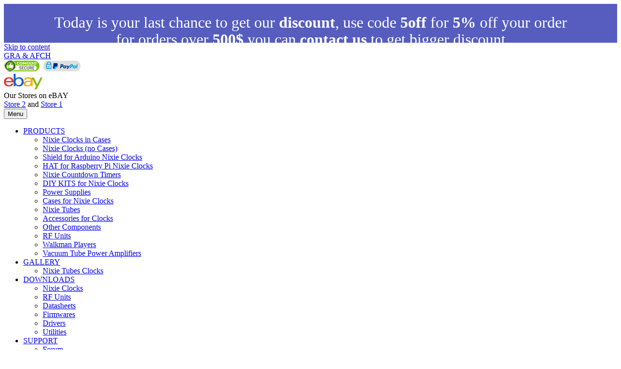

--- FILE ---
content_type: text/html; charset=UTF-8
request_url: https://gra-afch.com/catalog/other-components/ics/ft230xs/
body_size: 51156
content:
<!DOCTYPE html>
<html lang="en-US">

<head>
                <!-- Google Tag Manager -->
        <script>
            (function(w, d, s, l, i) {
                w[l] = w[l] || [];
                w[l].push({
                    'gtm.start': new Date().getTime(),
                    event: 'gtm.js'
                });
                var f = d.getElementsByTagName(s)[0],
                    j = d.createElement(s),
                    dl = l != 'dataLayer' ? '&l=' + l : '';
                j.async = true;
                j.src =
                    'https://www.googletagmanager.com/gtm.js?id=' + i + dl;
                f.parentNode.insertBefore(j, f);
            })(window, document, 'script', 'dataLayer', 'GTM-N4VFCBDD');
        </script>
        <!-- End Google Tag Manager -->
        <meta charset="UTF-8">
    <meta name="viewport" content="width=device-width, initial-scale=1">
    <link rel="profile" href="https://gmpg.org/xfn/11">

    <title>FT230XS [Genuine] &#8211; GRA &amp; AFCH</title>
<script>var wpa_hidden_field = "<span class='wpa_hidden_field' style='display:none;height:0;width:0;'><input type='text' name='field9319' value='1' /></span>"; var wpa_add_test = "no";</script><link rel="canonical" href="https://gra-afch.com/catalog/other-components/ics/ft230xs">
<link rel='dns-prefetch' href='//www.google.com' />
<link rel='dns-prefetch' href='//maxcdn.bootstrapcdn.com' />
<link rel='dns-prefetch' href='//s.w.org' />
<link rel="alternate" type="application/rss+xml" title="GRA &amp; AFCH &raquo; Feed" href="https://gra-afch.com/feed/" />
<link rel="alternate" type="application/rss+xml" title="GRA &amp; AFCH &raquo; Comments Feed" href="https://gra-afch.com/comments/feed/" />
		<script type="text/javascript">
			window._wpemojiSettings = {"baseUrl":"https:\/\/s.w.org\/images\/core\/emoji\/11\/72x72\/","ext":".png","svgUrl":"https:\/\/s.w.org\/images\/core\/emoji\/11\/svg\/","svgExt":".svg","source":{"wpemoji":"https:\/\/gra-afch.com\/wp-includes\/js\/wp-emoji.js?ver=4.9.26","twemoji":"https:\/\/gra-afch.com\/wp-includes\/js\/twemoji.js?ver=4.9.26"}};
			( function( window, document, settings ) {
	var src, ready, ii, tests;

	/*
	 * Create a canvas element for testing native browser support
	 * of emoji.
	 */
	var canvas = document.createElement( 'canvas' );
	var context = canvas.getContext && canvas.getContext( '2d' );

	/**
	 * Check if two sets of Emoji characters render the same.
	 *
	 * @param set1 array Set of Emoji characters.
	 * @param set2 array Set of Emoji characters.
	 * @returns {boolean} True if the two sets render the same.
	 */
	function emojiSetsRenderIdentically( set1, set2 ) {
		var stringFromCharCode = String.fromCharCode;

		// Cleanup from previous test.
		context.clearRect( 0, 0, canvas.width, canvas.height );
		context.fillText( stringFromCharCode.apply( this, set1 ), 0, 0 );
		var rendered1 = canvas.toDataURL();

		// Cleanup from previous test.
		context.clearRect( 0, 0, canvas.width, canvas.height );
		context.fillText( stringFromCharCode.apply( this, set2 ), 0, 0 );
		var rendered2 = canvas.toDataURL();

		return rendered1 === rendered2;
	}

	/**
	 * Detect if the browser supports rendering emoji or flag emoji. Flag emoji are a single glyph
	 * made of two characters, so some browsers (notably, Firefox OS X) don't support them.
	 *
	 * @since 4.2.0
	 *
	 * @param type {String} Whether to test for support of "flag" or "emoji".
	 * @return {Boolean} True if the browser can render emoji, false if it cannot.
	 */
	function browserSupportsEmoji( type ) {
		var isIdentical;

		if ( ! context || ! context.fillText ) {
			return false;
		}

		/*
		 * Chrome on OS X added native emoji rendering in M41. Unfortunately,
		 * it doesn't work when the font is bolder than 500 weight. So, we
		 * check for bold rendering support to avoid invisible emoji in Chrome.
		 */
		context.textBaseline = 'top';
		context.font = '600 32px Arial';

		switch ( type ) {
			case 'flag':
				/*
				 * Test for UN flag compatibility. This is the least supported of the letter locale flags,
				 * so gives us an easy test for full support.
				 *
				 * To test for support, we try to render it, and compare the rendering to how it would look if
				 * the browser doesn't render it correctly ([U] + [N]).
				 */
				isIdentical = emojiSetsRenderIdentically(
					[ 55356, 56826, 55356, 56819 ],
					[ 55356, 56826, 8203, 55356, 56819 ]
				);

				if ( isIdentical ) {
					return false;
				}

				/*
				 * Test for English flag compatibility. England is a country in the United Kingdom, it
				 * does not have a two letter locale code but rather an five letter sub-division code.
				 *
				 * To test for support, we try to render it, and compare the rendering to how it would look if
				 * the browser doesn't render it correctly (black flag emoji + [G] + [B] + [E] + [N] + [G]).
				 */
				isIdentical = emojiSetsRenderIdentically(
					[ 55356, 57332, 56128, 56423, 56128, 56418, 56128, 56421, 56128, 56430, 56128, 56423, 56128, 56447 ],
					[ 55356, 57332, 8203, 56128, 56423, 8203, 56128, 56418, 8203, 56128, 56421, 8203, 56128, 56430, 8203, 56128, 56423, 8203, 56128, 56447 ]
				);

				return ! isIdentical;
			case 'emoji':
				/*
				 * She's the hero Emoji deserves, but not the one it needs right now.
				 *
				 * To test for support, try to render a new emoji (female superhero),
				 * then compare it to how it would look if the browser doesn't render it correctly
				 * (superhero + female sign).
				 */
				isIdentical = emojiSetsRenderIdentically(
					[55358, 56760, 9792, 65039],
					[55358, 56760, 8203, 9792, 65039]
				);
				return ! isIdentical;
		}

		return false;
	}

	function addScript( src ) {
		var script = document.createElement( 'script' );

		script.src = src;
		script.defer = script.type = 'text/javascript';
		document.getElementsByTagName( 'head' )[0].appendChild( script );
	}

	tests = Array( 'flag', 'emoji' );

	settings.supports = {
		everything: true,
		everythingExceptFlag: true
	};

	for( ii = 0; ii < tests.length; ii++ ) {
		settings.supports[ tests[ ii ] ] = browserSupportsEmoji( tests[ ii ] );

		settings.supports.everything = settings.supports.everything && settings.supports[ tests[ ii ] ];

		if ( 'flag' !== tests[ ii ] ) {
			settings.supports.everythingExceptFlag = settings.supports.everythingExceptFlag && settings.supports[ tests[ ii ] ];
		}
	}

	settings.supports.everythingExceptFlag = settings.supports.everythingExceptFlag && ! settings.supports.flag;

	settings.DOMReady = false;
	settings.readyCallback = function() {
		settings.DOMReady = true;
	};

	if ( ! settings.supports.everything ) {
		ready = function() {
			settings.readyCallback();
		};

		if ( document.addEventListener ) {
			document.addEventListener( 'DOMContentLoaded', ready, false );
			window.addEventListener( 'load', ready, false );
		} else {
			window.attachEvent( 'onload', ready );
			document.attachEvent( 'onreadystatechange', function() {
				if ( 'complete' === document.readyState ) {
					settings.readyCallback();
				}
			} );
		}

		src = settings.source || {};

		if ( src.concatemoji ) {
			addScript( src.concatemoji );
		} else if ( src.wpemoji && src.twemoji ) {
			addScript( src.twemoji );
			addScript( src.wpemoji );
		}
	}

} )( window, document, window._wpemojiSettings );
		</script>
		<style type="text/css">
img.wp-smiley,
img.emoji {
	display: inline !important;
	border: none !important;
	box-shadow: none !important;
	height: 1em !important;
	width: 1em !important;
	margin: 0 .07em !important;
	vertical-align: -0.1em !important;
	background: none !important;
	padding: 0 !important;
}
</style>
<link rel='stylesheet' id='bbp-default-css'  href='https://gra-afch.com/content/plugins/bbpress/templates/default/css/bbpress.css?ver=2.5.14-6684' type='text/css' media='screen' />
<link rel='stylesheet' id='wpa-css-css'  href='https://gra-afch.com/content/plugins/honeypot/includes/css/wpa.css?ver=1.7' type='text/css' media='all' />
<link rel='stylesheet' id='moderation-tools-bbpress-css'  href='https://gra-afch.com/content/plugins/moderation-tools-for-bbpress/css/front.css?ver=1.2.0' type='text/css' media='all' />
<link rel='stylesheet' id='owl-carousel-css'  href='https://gra-afch.com/content/plugins/woo-product-gallery-slider/public/css/owl.carousel.css?ver=all' type='text/css' media='all' />
<link rel='stylesheet' id='wpgs-fa-css'  href='https://maxcdn.bootstrapcdn.com/font-awesome/4.4.0/css/font-awesome.min.css?ver=4.9.26' type='text/css' media='all' />
<link rel='stylesheet' id='wpgs-css-css'  href='https://gra-afch.com/content/plugins/woo-product-gallery-slider/public/css/woocommerce-product-gallery-slider-public.css?ver=all' type='text/css' media='all' />
<link rel='stylesheet' id='prettyphoto-css-css'  href='https://gra-afch.com/content/plugins/woo-product-gallery-slider/assets/css/prettyPhoto.css?ver=all' type='text/css' media='all' />
<style id='woocommerce-inline-inline-css' type='text/css'>
.woocommerce form .form-row .required { visibility: visible; }
</style>
<link rel='stylesheet' id='advanced-google-recaptcha-style-css'  href='https://gra-afch.com/content/plugins/advanced-google-recaptcha/assets/css/captcha.css?ver=1.0.13' type='text/css' media='all' />
<link rel='stylesheet' id='dlm-frontend-css'  href='https://gra-afch.com/content/plugins/download-monitor/assets/css/frontend.css?ver=4.9.26' type='text/css' media='all' />
<link rel='stylesheet' id='yith_wcas_frontend-css'  href='https://gra-afch.com/content/plugins/yith-woocommerce-ajax-search/assets/css/yith_wcas_ajax_search.css?ver=4.9.26' type='text/css' media='all' />
<link rel='stylesheet' id='ywot_style-css'  href='https://gra-afch.com/content/plugins/yith-woocommerce-order-tracking/assets/css/ywot_style.css?ver=4.9.26' type='text/css' media='all' />
<link rel='stylesheet' id='gr-grid-css'  href='https://gra-afch.com/content/themes/graafch/css/grid.css?ver=4.9.26' type='text/css' media='all' />
<link rel='stylesheet' id='graafch-style-css'  href='https://gra-afch.com/content/themes/graafch/style.css?ver=4.9.26' type='text/css' media='all' />
<link rel='stylesheet' id='gr-woo-css'  href='https://gra-afch.com/content/themes/graafch/css/shop.css?ver=4.9.26' type='text/css' media='all' />
<link rel='stylesheet' id='gr-woo2-css'  href='https://gra-afch.com/content/themes/graafch/css/shop-layout.css?ver=4.9.26' type='text/css' media='all' />
<script type='text/javascript' src='https://gra-afch.com/wp-includes/js/jquery/jquery.js?ver=1.12.4'></script>
<script type='text/javascript' src='https://gra-afch.com/wp-includes/js/jquery/jquery-migrate.js?ver=1.4.1'></script>
<script type='text/javascript' src='https://gra-afch.com/content/plugins/woo-product-gallery-slider/public/js/owl.carousel.min.js?ver=1'></script>
<script type='text/javascript' src='https://gra-afch.com/content/plugins/woo-product-gallery-slider/public/js/woocommerce-product-gallery-slider-public.js?ver=1'></script>
<script type='text/javascript' src='https://gra-afch.com/content/plugins/woo-product-gallery-slider/assets/js/jquery.prettyPhoto.js?ver=1'></script>
<script type='text/javascript'>
/* <![CDATA[ */
var agrRecaptcha = {"site_key":"6LdKLrQjAAAAAEgItLsoFLsdLx1bKFs1ANigfinF"};
/* ]]> */
</script>
<script type='text/javascript' src='https://gra-afch.com/content/plugins/advanced-google-recaptcha/assets/js/captcha.js?ver=1.0.13'></script>
<script type='text/javascript' src='https://www.google.com/recaptcha/api.js?hl=en_US&#038;onload=agrLoad&#038;render=explicit&#038;ver=1.0.13'></script>
<script type='text/javascript' src='https://gra-afch.com/content/plugins/yith-woocommerce-order-tracking/assets/js/jquery.tooltipster.min.js?ver=4.9.26'></script>
<script type='text/javascript'>
/* <![CDATA[ */
var ywot = {"p":""};
/* ]]> */
</script>
<script type='text/javascript' src='https://gra-afch.com/content/plugins/yith-woocommerce-order-tracking/assets/js/ywot.js?ver=4.9.26'></script>
<link rel='https://api.w.org/' href='https://gra-afch.com/wp-json/' />
<link rel="EditURI" type="application/rsd+xml" title="RSD" href="https://gra-afch.com/xmlrpc.php?rsd" />
<link rel="wlwmanifest" type="application/wlwmanifest+xml" href="https://gra-afch.com/wp-includes/wlwmanifest.xml" /> 
<meta name="generator" content="WordPress 4.9.26" />
<meta name="generator" content="WooCommerce 3.6.7" />
<link rel="canonical" href="https://gra-afch.com/catalog/other-components/integrated-circuits/ft230xs/" />
<link rel='shortlink' href='https://gra-afch.com/?p=41956' />
<link rel="alternate" type="application/json+oembed" href="https://gra-afch.com/wp-json/oembed/1.0/embed?url=https%3A%2F%2Fgra-afch.com%2Fcatalog%2Fother-components%2Fintegrated-circuits%2Fft230xs%2F" />
<link rel="alternate" type="text/xml+oembed" href="https://gra-afch.com/wp-json/oembed/1.0/embed?url=https%3A%2F%2Fgra-afch.com%2Fcatalog%2Fother-components%2Fintegrated-circuits%2Fft230xs%2F&#038;format=xml" />
  <style type="text/css">
  .woocommerce .thumbnails .owl-nav .owl-prev ,.woocommerce .thumbnails .owl-nav .owl-next {

    background: #2f4ebc!important;
    color: #fff!important; 
padding: 2px 10px;
    top: 40%;
    position: absolute;
    margin: 0px !important;
    font-size: 20px;	
}
.woocommerce .thumbnails .owl-dot.active{
	background:#2f4ebc !important;
}

  </style>
  <script type="text/javascript">
  (function( $ ) {
	'use strict';



	 $( document ).ready(function() {

	 
	   
	$('.woocommerce-main-image > img').load(function() {

	    var imageObj = $('.woocommerce-main-image > img');
	   var variableIMG = imageObj.attr('src');

	$(".woocommerce-main-image").attr("href", variableIMG);
	 
	
	});
		 	 $( '.woocommerce .thumbnails' ).owlCarousel({
				loop:true,
				slideBy:2,
				dots: false,
				nav: true,
				items:4,
				margin:10,
				stagePadding: 10,
				mouseDrag: false,
				navText:["<i class='fa fa-angle-left'></i>","<i class='fa fa-angle-right'></i>"],				
				autoplayTimeout: 5000,
				autoplayHoverPause:false,
				autoplay: false, // type false | if you don't want auto play
			});

	 		jQuery("a[rel^='prettyPhoto']").prettyPhoto({
		    	social_tools: false,
		    	theme: 'pp_default', /* light_rounded / dark_rounded / light_square / dark_square / facebook */
		    });




	});
})( jQuery );

  </script>
  	<noscript><style>.woocommerce-product-gallery{ opacity: 1 !important; }</style></noscript>
	<link rel="icon" href="https://gra-afch.com/content/uploads/Nixie2-100x100.gif" sizes="32x32" />
<link rel="icon" href="https://gra-afch.com/content/uploads/Nixie2-200x200.gif" sizes="192x192" />
<link rel="apple-touch-icon-precomposed" href="https://gra-afch.com/content/uploads/Nixie2-200x200.gif" />
<meta name="msapplication-TileImage" content="https://gra-afch.com/content/uploads/Nixie2.gif" />

    <link href="https://fonts.googleapis.com/css?family=Open+Sans:300,400,700,800" rel="stylesheet">
            <script type="text/javascript">
            //<![CDATA[ 
            var tlJsHost = ((window.location.protocol == "https:") ? "https://secure.comodo.com/" :
                "http://www.trustlogo.com/");
            document.write(unescape("%3Cscript src='" + tlJsHost +
                "trustlogo/javascript/trustlogo.js' type='text/javascript'%3E%3C/script%3E"));
            //]]>
        </script>
    </head>

<body class="product-template-default single single-product postid-41956 woocommerce woocommerce-page woocommerce-no-js">
            <!-- Google Tag Manager (noscript) -->
        <noscript><iframe src="https://www.googletagmanager.com/ns.html?id=GTM-N4VFCBDD"
                height="0" width="0" style="display:none;visibility:hidden"></iframe></noscript>
        <!-- End Google Tag Manager (noscript) -->
        <section>
	<div id="super-top">
						<div class='outer-b' style="background-color: #565dbf;">
					<div id='top-b0' class='top-b' style="background-color: #565dbf; color: #ffffff;">
						<style>
							#super-top {
								width: 100%: overflow: hidden;	
							}

							#super-top .outer-b {
								text-align: center;
								width: 100%;
								height: 50px;
								overflow: hidden;
								display: flex;
								flex-direction: row;
								justify-content: center;
								align-items: center;
							}

							#super-top .top-b {
								position: relative;
								text-align: center;
								padding: 10px 0;
								width: auto;
								display: flex;
								flex: 0 10 auto;
								margin: 0 auto;
								font-weight: 300;
								line-height: 1.1;
								font-size: 12px;

							}

							#super-top .top-b:before {
								left: -100%;
								background-position: top right;
							}

							#super-top .top-b:after {
								right: -100%;
								background-position: top left;
							}

							#super-top .top-b:before,
							#super-top .top-b:after {
								background-size: contain;
								background-repeat: no-repeat;
								display: block;
								position: absolute;
								width: 100%;
								height: 100%;
								top: 0;
								content: '';
							}

							#super-top h1,
							#super-top h2,
							#super-top h3,
							#super-top h4,
							#super-top h5,
							#super-top h6 {
								color: inherit;
								line-height: 1.2;
								margin: 8px;
							}

							#super-top h1,
							#super-top h2 {
								line-height: 1;
							}

							#super-top p,
							#super-top p:last-of-type {
								margin-bottom: 0;
							}

							#super-top #top-b0:before {
								background-image: url('');
							}

							#super-top #top-b0:after {
								background-image: url('');
							}


							@media screen and (min-width: 480px) {
								#super-top .top-b {
									font-size: 15px;
								}
							}

							@media screen and (min-width: 768px) {
								#super-top .outer-b {
									height: 60px;
									
								}
								#super-top .top-b {
									font-size: 18px;
								}
							}

							@media screen and (min-width: 1024px) {
								#super-top .top-b {
									font-size: 24px;
								}
								#super-top .outer-b {
									height: 70px;
								}
							}

							@media screen and (min-width: 1200px) {
								#super-top .top-b {
									font-size: 32px;
								}
								#super-top .outer-b {
									height: 80px;
								}
							}

							@media screen and (min-width: 1440px) {
								#super-top .top-b {
									font-size: 36px;
								}
								#super-top .outer-b {
									height: 100px;
								}
							}
						</style>
						<p style="text-align: center;"><span style="color: #ffffff;">Today is your last chance to get our <strong>discount</strong>, use code <strong>5off</strong> for<strong> 5%</strong> off your order</span><br />
<span style="color: #ffffff;">for orders over <strong>500$</strong> you can <strong><a style="color: #ffffff;" href="https://gra-afch.com/contact-us/" target="_blank" rel="noopener">contact us</a></strong> to get bigger discount</span></p>
					</div>
				</div>

				</div>
</section>
    <div id="page" class="site">
        <a class="skip-link screen-reader-text" href="#content">
            Skip to content        </a>

        <header id="site-header" class="site-header" role="banner">
            <div class="container-fluid">
                <div class="row align-items-center justify-content-between row-branding no-gutters">
                    <div class="col order-0">
                        <div class="site-branding row align-items-center no-gutters">
                            <div class="col">
                                                                    <span class="site-title"><a href="https://gra-afch.com/" rel="home">GRA &amp; AFCH</a>&nbsp;</span>
                                                            </div>
                            <div class="col"><img src="/content/themes/graafch/images/cp.png" alt="gra-afch.com secure site"></div>
                        </div><!-- .site-branding -->
                    </div>
                    <div class="col">
                        <div class="ebay-shop">
                            <div class="">
                                <img src="/content/themes/graafch/images/eBay_logo_s.png" alt="gra-afch on ebay">
                            </div>
                            <div class="">
                                <span class="d-none d-md-inline">Our Stores on eBAY<br></span><a rel="nofollow" href="https://www.ebay.com/usr/gra_and_afch_2">Store&nbsp;2</a>&nbsp;and&nbsp;<a rel="nofollow" href="https://www.ebay.com/usr/gra_and_afch">Store&nbsp;1</a>
                            </div>

                        </div>
                    </div>
                    <div class="col-auto static">
                        <nav id="site-navigation" class="main-navigation main-navigation-mobile" role="navigation">
                            <button class="menu-toggle" aria-controls="primary-menu" aria-expanded="false">
                                Menu                                <span class='menu-icon'></span>
                            </button>
                            <div class="menu-main-container menu-main-mobile"><ul id="primary-menu" class="menu"><li id="menu-item-28" class="main-menu-products menu-item menu-item-type-post_type menu-item-object-page menu-item-has-children current_page_parent menu-item-28"><a href="https://gra-afch.com/catalog/">PRODUCTS</a>
<ul class="sub-menu">
	<li id="menu-item-151" class="menu-item menu-item-type-taxonomy menu-item-object-product_cat menu-item-151"><a href="https://gra-afch.com/product-category/nixie-tubes-clocks/">Nixie Clocks in Cases</a></li>
	<li id="menu-item-153" class="menu-item menu-item-type-taxonomy menu-item-object-product_cat menu-item-153"><a href="https://gra-afch.com/product-category/nixie-tubes-clock-without-cases/">Nixie Clocks (no Cases)</a></li>
	<li id="menu-item-152" class="menu-item menu-item-type-taxonomy menu-item-object-product_cat menu-item-152"><a href="https://gra-afch.com/product-category/shield-nixie-clock-for-arduino/">Shield for Arduino Nixie Clocks</a></li>
	<li id="menu-item-13133" class="menu-item menu-item-type-taxonomy menu-item-object-product_cat menu-item-13133"><a href="https://gra-afch.com/product-category/hat-for-raspberry-pi/">HAT for Raspberry Pi Nixie Clocks</a></li>
	<li id="menu-item-41230" class="menu-item menu-item-type-taxonomy menu-item-object-product_cat menu-item-41230"><a href="https://gra-afch.com/product-category/nixie-tubes-countdown-timer-for-quest-rooms/">Nixie Countdown Timers</a></li>
	<li id="menu-item-154" class="menu-item menu-item-type-taxonomy menu-item-object-product_cat menu-item-154"><a href="https://gra-afch.com/product-category/diy-kit-for-nixie-tubes-clocks/">DIY KITS for Nixie Clocks</a></li>
	<li id="menu-item-57951" class="menu-item menu-item-type-taxonomy menu-item-object-product_cat menu-item-57951"><a href="https://gra-afch.com/product-category/power-supplies/">Power Supplies</a></li>
	<li id="menu-item-3162" class="menu-item menu-item-type-taxonomy menu-item-object-product_cat menu-item-3162"><a href="https://gra-afch.com/product-category/cases-for-nixie-tubes-clocks/">Cases for Nixie Clocks</a></li>
	<li id="menu-item-3163" class="menu-item menu-item-type-taxonomy menu-item-object-product_cat menu-item-3163"><a href="https://gra-afch.com/product-category/nixie-tubes/">Nixie Tubes</a></li>
	<li id="menu-item-13137" class="menu-item menu-item-type-taxonomy menu-item-object-product_cat menu-item-13137"><a href="https://gra-afch.com/product-category/nixie-tubes-clocks-accessories/">Accessories for Clocks</a></li>
	<li id="menu-item-13136" class="menu-item menu-item-type-taxonomy menu-item-object-product_cat current-product-ancestor menu-item-13136"><a href="https://gra-afch.com/product-category/other-components/">Other Components</a></li>
	<li id="menu-item-25563" class="menu-item menu-item-type-taxonomy menu-item-object-product_cat menu-item-25563"><a href="https://gra-afch.com/product-category/rf-units/">RF Units</a></li>
	<li id="menu-item-41707" class="menu-item menu-item-type-taxonomy menu-item-object-product_cat menu-item-41707"><a href="https://gra-afch.com/product-category/walkman-players/">Walkman Players</a></li>
	<li id="menu-item-39803" class="menu-item menu-item-type-taxonomy menu-item-object-product_cat menu-item-39803"><a href="https://gra-afch.com/product-category/power-audio-amplifiers/">Vacuum Tube Power Amplifiers</a></li>
</ul>
</li>
<li id="menu-item-841" class="menu-item menu-item-type-taxonomy menu-item-object-category menu-item-has-children menu-item-841"><a href="https://gra-afch.com/category/gallery/">GALLERY</a>
<ul class="sub-menu">
	<li id="menu-item-50252" class="menu-item menu-item-type-taxonomy menu-item-object-category menu-item-50252"><a href="https://gra-afch.com/category/gallery/g-nixie-tubes-clocks/">Nixie Tubes Clocks</a></li>
</ul>
</li>
<li id="menu-item-47651" class="menu-item menu-item-type-taxonomy menu-item-object-category menu-item-has-children menu-item-47651"><a href="https://gra-afch.com/category/downloads/">DOWNLOADS</a>
<ul class="sub-menu">
	<li id="menu-item-102" class="menu-item menu-item-type-taxonomy menu-item-object-category menu-item-102"><a href="https://gra-afch.com/category/downloads/d-documents/d-d-nixie-tubes-clocks/">Nixie Clocks</a></li>
	<li id="menu-item-45730" class="menu-item menu-item-type-taxonomy menu-item-object-category menu-item-45730"><a href="https://gra-afch.com/category/downloads/d-documents/d-d-rf-units/">RF Units</a></li>
	<li id="menu-item-45971" class="menu-item menu-item-type-taxonomy menu-item-object-category menu-item-45971"><a href="https://gra-afch.com/category/downloads/d-documents/d-d-datasheets/">Datasheets</a></li>
	<li id="menu-item-99" class="menu-item menu-item-type-taxonomy menu-item-object-category menu-item-99"><a href="https://gra-afch.com/category/downloads/d-firmwares/">Firmwares</a></li>
	<li id="menu-item-103" class="menu-item menu-item-type-taxonomy menu-item-object-category menu-item-103"><a href="https://gra-afch.com/category/downloads/d-drivers/">Drivers</a></li>
	<li id="menu-item-50249" class="menu-item menu-item-type-taxonomy menu-item-object-category menu-item-50249"><a href="https://gra-afch.com/category/downloads/d-utilities/">Utilities</a></li>
</ul>
</li>
<li id="menu-item-50248" class="menu-item menu-item-type-taxonomy menu-item-object-category menu-item-has-children menu-item-50248"><a href="https://gra-afch.com/category/support/">SUPPORT</a>
<ul class="sub-menu">
	<li id="menu-item-6606" class="menu-item menu-item-type-post_type_archive menu-item-object-forum menu-item-6606"><a href="https://gra-afch.com/forums/">Forum</a></li>
	<li id="menu-item-26015" class="menu-item menu-item-type-post_type menu-item-object-page menu-item-26015"><a href="https://gra-afch.com/faq/">FAQ</a></li>
	<li id="menu-item-2072" class="menu-item menu-item-type-taxonomy menu-item-object-category menu-item-2072"><a href="https://gra-afch.com/category/support/s-tutorials/">Tutorials</a></li>
	<li id="menu-item-42143" class="menu-item menu-item-type-taxonomy menu-item-object-category menu-item-42143"><a href="https://gra-afch.com/category/support/s-video-tutorials/">Video Tutorials</a></li>
	<li id="menu-item-26018" class="menu-item menu-item-type-post_type menu-item-object-page menu-item-26018"><a href="https://gra-afch.com/troubleshooting/">Troubleshooting</a></li>
	<li id="menu-item-42140" class="menu-item menu-item-type-taxonomy menu-item-object-category menu-item-42140"><a href="https://gra-afch.com/category/support/s-help-articles/">Help Articles</a></li>
	<li id="menu-item-21879" class="menu-item menu-item-type-post_type menu-item-object-page menu-item-21879"><a href="https://gra-afch.com/how-it-works/">How It Works</a></li>
	<li id="menu-item-11377" class="menu-item menu-item-type-post_type menu-item-object-page menu-item-11377"><a href="https://gra-afch.com/faq/shipping-and-return-information/">Shipping information</a></li>
	<li id="menu-item-2070" class="menu-item menu-item-type-post_type menu-item-object-page menu-item-2070"><a href="https://gra-afch.com/contact-us/">Contact us</a></li>
</ul>
</li>
<li id="menu-item-72" class="menu-item menu-item-type-post_type menu-item-object-page menu-item-72"><a href="https://gra-afch.com/about-us/">ABOUT US</a></li>
</ul></div>                        </nav><!-- #site-navigation -->
                    </div>
                </div>
            </div>
            <div class="headbottom">
                <div class="header-bottom">
                    <div class="container-fluid">
                        <div class="row no-gutters align-items-center justify-content-between relative">
                            <div class="col static">
                                <div class="widget woocommerce widget_product_search yith_woocommerce_ajax_search">
<div class="yith-ajaxsearchform-container">
    <form role="search" method="get" id="yith-ajaxsearchform" action="https://gra-afch.com/">
        <div>
            <label class="screen-reader-text" for="yith-s">Search for:</label>

            <input type="search"
                   value=""
                   name="s"
                   id="yith-s"
                   class="yith-s"
                   placeholder="Search for products..."
                   data-loader-icon=""
                   data-min-chars="3" />

            <input type="submit" id="yith-searchsubmit" value="" />
            <input type="hidden" name="post_type" value="product" />
            
        </div>
    </form>
</div></div>                            </div>
                            <div class="col-auto">
                                <div class="topcart">
                                    <div class="row align-items-center">
                                        <div class="col-auto">
                                                                                            <a href="https://gra-afch.com/my-account/" title="Sing up / Sign in" class="cart-account">Sign up / Sign in</a>
                                                                                    </div>
                                        <div class="col-auto">
                                            <div class="cart-num-div">
                                                						<div class="cart-contents ">
		<a href="https://gra-afch.com/cart/" title="View your shopping cart">Cart <span class="amount">&#036;0.00</span></a> <span class="cart-num count">0</span>
</div>
				                                                <div class="topcartdiv">
                                                    <div class="widget woocommerce widget_shopping_cart"><h2 class="widgettitle">Cart</h2><div class="widget_shopping_cart_content"></div></div>                                                </div>
                                            </div>
                                        </div>
                                    </div>
                                </div>
                            </div>
                        </div>
                    </div>
                </div>
            </div>
        </header><!-- #masthead -->
        <div id="menu-popup"></div>
                <div id="content" class="site-content ">



                            <div class="container-fluid">
                <nav class="woocommerce-breadcrumb"><a href="https://gra-afch.com">Home</a>&nbsp;&#47;&nbsp;<a href="https://gra-afch.com/catalog/">PRODUCTS</a>&nbsp;&#47;&nbsp;<a href="https://gra-afch.com/product-category/other-components/">COMPONENTS</a>&nbsp;&#47;&nbsp;<a href="https://gra-afch.com/product-category/other-components/integrated-circuits/">INTEGRATED CIRCUITS</a>&nbsp;&#47;&nbsp;FT230XS [Genuine]</nav>                <div class="row">
	<div id="primary" class="col order-1 content-area">
		<main id="main" class="site-main" role="main">
		
			<div class="woocommerce-notices-wrapper"></div><div id="product-41956" class="product type-product post-41956 status-publish first instock product_cat-integrated-circuits has-post-thumbnail shipping-taxable purchasable product-type-simple">
		
<div class="row">
<div class="col-12 col-md-12 col-lg-6">
	<div class="images">
	<a href="https://gra-afch.com/content/uploads/2023/04/FT230XS-1.jpg" itemprop="image" class="woocommerce-product-gallery__image single-product-main-image woocommerce-main-image zoom" title="" rel="prettyPhoto[product-gallery]"><img width="600" height="600" src="https://gra-afch.com/content/uploads/2023/04/FT230XS-1-600x600.jpg" class="attachment-shop_single size-shop_single wp-post-image" alt="" title="FT230XS" /></a>	<div class="thumbnails columns-3"><a href="https://gra-afch.com/content/uploads/2023/04/FT230XS.jpg" class="zoom first" title="" rel="prettyPhoto[product-gallery]"><img width="100" height="100" src="https://gra-afch.com/content/uploads/2023/04/FT230XS-100x100.jpg" class="attachment-shop_thumbnail size-shop_thumbnail" alt="" https://gra-afch_com/content/uploads/2023/04/FT230XS-300x300_jpg="" /></a></div>
	</div>
</div>
<div class="col-12 col-md-12 col-lg-6 half">
	<div class="summary entry-summary">
		<h1 class="product_title entry-title">FT230XS [Genuine]</h1><div class="woocommerce-product-details__short-description">
	<p>&nbsp;</p>
<p>SSOP-16 USB to Serial Converter<br />
UART for Nixie Tubes Clocks Genuine</p>
<p>&nbsp;</p>
<p>&nbsp;</p>
</div>
<p class="price"><span class="woocommerce-Price-amount amount"><span class="woocommerce-Price-currencySymbol">&#36;</span>9.95</span></p>

	
	<form class="cart" action="https://gra-afch.com/catalog/other-components/integrated-circuits/ft230xs/" method="post" enctype='multipart/form-data'>
		
			<div class="quantity">
		<label class="screen-reader-text" for="quantity_696c836f5b1d6">FT230XS [Genuine] quantity</label>
		<input
			type="number"
			id="quantity_696c836f5b1d6"
			class="input-text qty text"
			step="1"
			min="1"
			max=""
			name="quantity"
			value="1"
			title="Qty"
			size="4"
			inputmode="numeric" />
	</div>
	
		<button type="submit" name="add-to-cart" value="41956" class="single_add_to_cart_button button alt">Add to cart</button>

			</form>

	
<div class="product_meta">

	
	
		<span class="sku_wrapper">SKU: <span class="sku">gra_41956</span></span>

	
	<span class="posted_in">Category: <a href="https://gra-afch.com/product-category/other-components/integrated-circuits/" rel="tag">INTEGRATED CIRCUITS</a></span>
	
	
</div>
		

	</div>
</div>
</div>
			
	<div class="woocommerce-tabs wc-tabs-wrapper">
		<ul class="tabs wc-tabs" role="tablist">
							<li class="description_tab" id="tab-title-description" role="tab" aria-controls="tab-description">
					<a href="#tab-description">Description</a>
				</li>
							<li class="accessories_tab" id="tab-title-accessories" role="tab" aria-controls="tab-accessories">
					<a href="#tab-accessories">Accessories</a>
				</li>
							<li class="shipping_tab" id="tab-title-shipping" role="tab" aria-controls="tab-shipping">
					<a href="#tab-shipping">Shipping and return</a>
				</li>
					</ul>
					<div class="woocommerce-Tabs-panel woocommerce-Tabs-panel--description panel entry-content wc-tab" id="tab-description" role="tabpanel" aria-labelledby="tab-title-description">
				

<p><span id="more-41956"></span></p>
<div class="akc-bg2 bl"><h1 class="h1">FT230X USB to Serial Converter</h1></div><div class="bl"><h1 class="h1"></h1><p>&nbsp;</p>
<p><img class="size-large wp-image-41899 alignnone" src="http://gra-afch.com/content/uploads/2023/04/FT230XS-1000x1000.jpg" alt="" width="1000" height="1000" /></p>
<p>&nbsp;</p>
<p>&nbsp;</p>
</div><div class="bl"><h1 class="h1">Listing includes:</h1><p>&nbsp;</p>
<ul>
<li>FT230X microchip &#8211; 1 pc</li>
</ul>
<p>&nbsp;</p>
<p>&nbsp;</p>
</div><div class="akc-bg bl">Dear customers!<br>If you have <b>ANY</b> questions, <a href="http://gra-afch.com/support/contact-us/" target=_blank class="t-white" style="color:#ff4824; font-weight: bold;">PLEASE ASK us</a>.</div><div class="bl"><h1 class="h1"></h1><p>&nbsp;</p>
<p>&nbsp;</p>
</div><div class="bl"><h1 class="h1">FT230XS</h1><p>&nbsp;</p>
<p>&nbsp;</p>
</div><div class="bl"><h1 class="h1">General description:</h1><p>&nbsp;</p>
<p>This USB2.0 Full Speed IC offers a compact bridge to basic UART interfaces.<br />
The device is a UART, capable of operating up to 3MBaud, with low power consumption (8mA).<br />
The FT230X includes the complete FT-X series feature set.<br />
It enables USB to be added into a system design quickly and easily over a UART interface.</p>
<p>&nbsp;</p>
<p>&nbsp;</p>
</div><div class="akc-bg bl">Dear customers!<br>If you have <b>ANY</b> questions, <a href="http://gra-afch.com/support/contact-us/" target=_blank class="t-white" style="color:#ff4824; font-weight: bold;">PLEASE ASK us</a>.</div>			</div>
					<div class="woocommerce-Tabs-panel woocommerce-Tabs-panel--accessories panel entry-content wc-tab" id="tab-accessories" role="tabpanel" aria-labelledby="tab-title-accessories">
				
			</div>
					<div class="woocommerce-Tabs-panel woocommerce-Tabs-panel--shipping panel entry-content wc-tab" id="tab-shipping" role="tabpanel" aria-labelledby="tab-title-shipping">
				<p>&nbsp;</p>
<h1><span style="color: #ff0000;"><strong>Shipping and Return information</strong></span></h1>
<p>&nbsp;</p>
<p>All Items are shipped from Ukraine<br />
Via International registered Airmail<br />
<span class="akc">Shipments are made within 1 business day</span><br />
After the payments are received and verified<br />
It takes about 4-7 days via UPS Express delivery<br />
It takes about 10-18 days via Standard shipping<br />
It takes about 35-45 days via Economy shipping<br />
We combine multiple Items to save on shipping</p>
<p>&nbsp;</p>
<p>&nbsp;</p>
<p>&nbsp;</p>
<h2><span style="color: #ff0000;"><strong>UPS Express Shipping time (recommended):</strong></span></h2>
<table>
<tbody>
<tr>
<td class="table-td" style="text-align: left;" width="50%">Europe:</td>
<td class="table-td" style="text-align: left;">3-5 days</td>
</tr>
<tr>
<td class="table-td">Germany:</td>
<td class="table-td">3-5 days</td>
</tr>
<tr>
<td class="table-td">USA, Canada:</td>
<td class="table-td">4-7 days</td>
</tr>
<tr>
<td class="table-td">Asia, South America:</td>
<td class="table-td">5-7 days</td>
</tr>
<tr>
<td class="table-td">Australia, New Zealand:</td>
<td class="table-td">5-7 days</td>
</tr>
<tr>
<td class="table-td" style="text-align: left;">Africa, Central America:</td>
<td class="table-td" style="text-align: left;">5-7 days</td>
</tr>
</tbody>
</table>
<p>&nbsp;</p>
<p>&nbsp;</p>
<h2><span style="color: #ff0000;"><strong>Standard Shipping time:</strong></span></h2>
<table>
<tbody>
<tr>
<td class="table-td" style="text-align: left;" width="50%">Europe:</td>
<td class="table-td" style="text-align: left;">10-12 days</td>
</tr>
<tr>
<td class="table-td">Germany:</td>
<td class="table-td">10-12 days</td>
</tr>
<tr>
<td class="table-td">USA, Canada:</td>
<td class="table-td">10-15 days</td>
</tr>
<tr>
<td class="table-td">Asia, South America:</td>
<td class="table-td">10-18 days</td>
</tr>
<tr>
<td class="table-td">Australia, New Zealand:</td>
<td class="table-td">12-18 days</td>
</tr>
<tr>
<td class="table-td" style="text-align: left;">Africa, Central America:</td>
<td class="table-td" style="text-align: left;">12-18 days</td>
</tr>
</tbody>
</table>
<p>&nbsp;</p>
<p>&nbsp;</p>
<h2 class="h2"><span style="color: #ff0000;"><strong>Economy Shipping time:</strong></span></h2>
<table>
<tbody>
<tr>
<td class="table-td" style="text-align: left;" width="50%">Europe:</td>
<td class="table-td" style="text-align: left;">25-30 days</td>
</tr>
<tr>
<td class="table-td">Germany:</td>
<td class="table-td">25-30 days</td>
</tr>
<tr>
<td class="table-td">USA, Canada:</td>
<td class="table-td">30-35 days</td>
</tr>
<tr>
<td class="table-td">Asia, South America:</td>
<td class="table-td">35-45 days</td>
</tr>
<tr>
<td class="table-td">Australia, New Zealand:</td>
<td class="table-td">45-55 days</td>
</tr>
<tr>
<td class="table-td" style="text-align: left;">Africa, Central America:</td>
<td class="table-td" style="text-align: left;">45-55 days</td>
</tr>
</tbody>
</table>
<p>&nbsp;</p>
<p>&nbsp;</p>
<h2 class="h2"><span style="color: #ff0000;"><strong>Return Policy</strong></span></h2>
<p style="padding-left: 30px;"><b>All Returns are accepted</b></p>
<ul>
<li>For Return you should contact Us within <strong>14 Days</strong> after receiving the Item</li>
<li>Refunds are made as Money back or Replacements (buyer’s choice)</li>
<li>Return Shipments are paid by the buyer</li>
<li>No restocking fees are charged</li>
</ul>
<p>&nbsp;</p>
<p>&nbsp;</p>
<h2 class="h2"><span style="color: #ff0000;"><strong>Customs Policy</strong></span></h2>
<p style="text-align: left;">We as a seller do not receive from the buyer any charges any sales taxes and handling fees.<br />
In any case we are not responsible for Tax(VAT) or any other Import duties or any other equivalent fees that arises upon delivery.<br />
Please consult with your local Customs legislation and visit your local Customs department or website before making any purchases.</p>
<p>&nbsp;</p>
<p>&nbsp;</p>

			</div>
			</div>

</div>


		
	</main></div>
	
	</div>
</div>

 </div><!-- #content -->
<footer id="colophon" class="site-footer" role="contentinfo">
	<section class="innerfooter">
		<div class="container-fluid">
			<div class="row">
				<div id="custom_html-2" class="widget_text widget widget_custom_html col-12 col-md-3 col-lg-3"><span class="h4">PRODUCTS</span><div class="textwidget custom-html-widget"><ul>
  <li><a href="https://gra-afch.com/product-category/power-audio-amplifiers/" target="_blank">POWER AUDIO AMPLIFIERS</a></li>
  <li><a href="https://gra-afch.com/product-category/rf-units/" target="_blank">RF UNITS</a></li>
  <li><a href="https://gra-afch.com/product-category/nixie-tubes/" target="_blank">NIXIE TUBES</a></li>
  <li><a href="https://gra-afch.com/product-category/power-supplies/" target="_blank">POWER SUPPLIES</a></li>
  <li><a href="https://gra-afch.com/product-category/assembled-boards/" target="_blank">BOARDS AND SHIELDS FOR NIXIE CLOCKS</a></li>
  <li><a href="https://gra-afch.com/product-category/diy-kit-for-nixie-tubes-clocks/" target="_blank">DIY KITS FOR NIXIE CLOCKS</a></li>
  <li><a href="https://gra-afch.com/product-category/cases-for-nixie-tubes-clocks/" target="_blank">CASES FOR NIXIE CLOCKS</a></li>
  <li><a href="https://gra-afch.com/product-category/shield-nixie-clock-for-arduino/" target="_blank">SHIELD FOR ARDUINO CLOCKS</a></li>
</ul></div></div><div id="nav_menu-2" class="widget widget_nav_menu col-12 col-md-3 col-lg-3"><span class="h4">DOWNLOADS</span><div class="menu-downloads-container"><ul id="menu-downloads" class="menu"><li id="menu-item-48898" class="menu-item menu-item-type-taxonomy menu-item-object-category menu-item-48898"><a href="https://gra-afch.com/category/downloads/d-documents/d-d-nixie-tubes-clocks/">Nixie Clocks</a></li>
<li id="menu-item-48899" class="menu-item menu-item-type-taxonomy menu-item-object-category menu-item-48899"><a href="https://gra-afch.com/category/downloads/d-documents/d-d-rf-units/">RF Units</a></li>
<li id="menu-item-48900" class="menu-item menu-item-type-taxonomy menu-item-object-category menu-item-48900"><a href="https://gra-afch.com/category/downloads/d-documents/d-d-datasheets/">Datasheets</a></li>
<li id="menu-item-106" class="menu-item menu-item-type-taxonomy menu-item-object-category menu-item-106"><a href="https://gra-afch.com/category/downloads/d-documents/">Firmwares</a></li>
<li id="menu-item-109" class="menu-item menu-item-type-taxonomy menu-item-object-category menu-item-109"><a href="https://gra-afch.com/category/downloads/d-drivers/">Utilities</a></li>
<li id="menu-item-105" class="menu-item menu-item-type-taxonomy menu-item-object-category menu-item-105"><a href="https://gra-afch.com/category/downloads/d-firmwares/">Drivers</a></li>
</ul></div></div><div id="text-5" class="widget widget_text col-12 col-md-3 col-lg-3"><span class="h4">GET IN TOUCH</span>			<div class="textwidget">We are happy to answer all your questions<br>
<a href="mailto:fominalec@gmail.com">fominalec@gmail.com</a><br>
Look for our other resources:<br>
<a href="https://www.youtube.com/user/rtrdtyd">YouTube</a></div>
		</div><div id="text-4" class="widget widget_text col-12 col-md-3 col-lg-3"><span class="h4">GRA &#038; AFCH SAFE PURCHASES</span>			<div class="textwidget"><p><img class="alignnone size-full wp-image-11467" src="https://gra-afch.com/content/uploads/AM_mc_vs_ms_ae_UK1.png" alt="" width="319" height="92" /><br />
<script language="JavaScript" type="text/javascript">
TrustLogo("https://gra-afch.com/content/uploads/comodo_secure_seal_113x59_transp.png", "CL1", "none");
</script><a id="comodoTL" href="https://ssl.comodo.com"></a></p>
</div>
		</div>							</div>
		</div>
	</section>
	<section class="credits">
		<div class="container-fluid">
			&copy; GRA & AFCH, 2014-<span id="fyear">2016</span>
			<script>
				document.getElementById("fyear").innerHTML = new Date().getFullYear();
			</script>
			<span class="sep"> | </span>
			Made by <a href="//kador.pp.ua" target="_blank">Kador</a>.
		</div>
	</section><!-- .site-info -->
</footer><!-- #colophon -->
</div><!-- #page -->

<script type="application/ld+json">{"@context":"https:\/\/schema.org\/","@graph":[{"@context":"https:\/\/schema.org\/","@type":"BreadcrumbList","itemListElement":[{"@type":"ListItem","position":1,"item":{"name":"Home","@id":"https:\/\/gra-afch.com"}},{"@type":"ListItem","position":2,"item":{"name":"PRODUCTS","@id":"https:\/\/gra-afch.com\/catalog\/"}},{"@type":"ListItem","position":3,"item":{"name":"COMPONENTS","@id":"https:\/\/gra-afch.com\/product-category\/other-components\/"}},{"@type":"ListItem","position":4,"item":{"name":"INTEGRATED CIRCUITS","@id":"https:\/\/gra-afch.com\/product-category\/other-components\/integrated-circuits\/"}},{"@type":"ListItem","position":5,"item":{"name":"FT230XS [Genuine]","@id":"https:\/\/gra-afch.com\/catalog\/other-components\/integrated-circuits\/ft230xs\/"}}]},{"@context":"https:\/\/schema.org\/","@type":"Product","@id":"https:\/\/gra-afch.com\/catalog\/other-components\/integrated-circuits\/ft230xs\/#product","name":"FT230XS [Genuine]","url":"https:\/\/gra-afch.com\/catalog\/other-components\/integrated-circuits\/ft230xs\/","image":"https:\/\/gra-afch.com\/content\/uploads\/2023\/04\/FT230XS-1.jpg","description":"&amp;nbsp;\r\n\r\nSSOP-16 USB to Serial Converter\r\nUART for Nixie Tubes Clocks Genuine\r\n\r\n&amp;nbsp;\r\n\r\n&amp;nbsp;","sku":"gra_41956","offers":[{"@type":"Offer","price":"9.95","priceValidUntil":"2027-12-31","priceSpecification":{"price":"9.95","priceCurrency":"USD","valueAddedTaxIncluded":"false"},"priceCurrency":"USD","availability":"http:\/\/schema.org\/InStock","url":"https:\/\/gra-afch.com\/catalog\/other-components\/integrated-circuits\/ft230xs\/","seller":{"@type":"Organization","name":"GRA &amp;amp; AFCH","url":"https:\/\/gra-afch.com"}}]}]}</script>	<script type="text/javascript">
		var c = document.body.className;
		c = c.replace(/woocommerce-no-js/, 'woocommerce-js');
		document.body.className = c;
	</script>
	<script type='text/javascript' src='https://gra-afch.com/content/plugins/bbpress/templates/default/js/editor.js?ver=2.5.14-6684'></script>
<script type='text/javascript' src='https://gra-afch.com/content/plugins/honeypot/includes/js/wpa.js?ver=1.7'></script>
<script type='text/javascript' src='https://gra-afch.com/content/plugins/woocommerce/assets/js/jquery-blockui/jquery.blockUI.js?ver=2.70'></script>
<script type='text/javascript'>
/* <![CDATA[ */
var wc_add_to_cart_params = {"ajax_url":"\/wp-admin\/admin-ajax.php","wc_ajax_url":"\/?wc-ajax=%%endpoint%%","i18n_view_cart":"View cart","cart_url":"https:\/\/gra-afch.com\/cart\/","is_cart":"","cart_redirect_after_add":"no"};
/* ]]> */
</script>
<script type='text/javascript' src='https://gra-afch.com/content/plugins/woocommerce/assets/js/frontend/add-to-cart.js?ver=3.6.7'></script>
<script type='text/javascript'>
/* <![CDATA[ */
var wc_single_product_params = {"i18n_required_rating_text":"Please select a rating","review_rating_required":"no","flexslider":{"rtl":false,"animation":"slide","smoothHeight":true,"directionNav":false,"controlNav":"thumbnails","slideshow":false,"animationSpeed":500,"animationLoop":false,"allowOneSlide":false},"zoom_enabled":"","zoom_options":[],"photoswipe_enabled":"","photoswipe_options":{"shareEl":false,"closeOnScroll":false,"history":false,"hideAnimationDuration":0,"showAnimationDuration":0},"flexslider_enabled":""};
/* ]]> */
</script>
<script type='text/javascript' src='https://gra-afch.com/content/plugins/woocommerce/assets/js/frontend/single-product.js?ver=3.6.7'></script>
<script type='text/javascript' src='https://gra-afch.com/content/plugins/woocommerce/assets/js/js-cookie/js.cookie.js?ver=2.1.4'></script>
<script type='text/javascript'>
/* <![CDATA[ */
var woocommerce_params = {"ajax_url":"\/wp-admin\/admin-ajax.php","wc_ajax_url":"\/?wc-ajax=%%endpoint%%"};
/* ]]> */
</script>
<script type='text/javascript' src='https://gra-afch.com/content/plugins/woocommerce/assets/js/frontend/woocommerce.js?ver=3.6.7'></script>
<script type='text/javascript'>
/* <![CDATA[ */
var wc_cart_fragments_params = {"ajax_url":"\/wp-admin\/admin-ajax.php","wc_ajax_url":"\/?wc-ajax=%%endpoint%%","cart_hash_key":"wc_cart_hash_96fa7b0fedcdcb124c58e87084edf759","fragment_name":"wc_fragments_96fa7b0fedcdcb124c58e87084edf759","request_timeout":"5000"};
/* ]]> */
</script>
<script type='text/javascript' src='https://gra-afch.com/content/plugins/woocommerce/assets/js/frontend/cart-fragments.js?ver=3.6.7'></script>
<script type='text/javascript' src='https://gra-afch.com/content/plugins/yith-woocommerce-ajax-search/assets/js/yith-autocomplete.js?ver=1.2.7'></script>
<script type='text/javascript' src='https://gra-afch.com/content/themes/graafch/js/navigation.js?ver=20151215'></script>
<script type='text/javascript' src='https://gra-afch.com/content/themes/graafch/js/skip-link-focus-fix.js?ver=20151215'></script>
<script type='text/javascript' src='https://gra-afch.com/wp-includes/js/jquery/ui/core.min.js?ver=1.11.4'></script>
<script type='text/javascript' src='https://gra-afch.com/wp-includes/js/jquery/ui/widget.min.js?ver=1.11.4'></script>
<script type='text/javascript' src='https://gra-afch.com/wp-includes/js/jquery/ui/accordion.min.js?ver=1.11.4'></script>
<script type='text/javascript' src='https://gra-afch.com/content/themes/graafch/js/scripts.js?ver=20151215'></script>
<script type='text/javascript' src='https://gra-afch.com/wp-includes/js/wp-embed.js?ver=4.9.26'></script>
<script type='text/javascript'>
/* <![CDATA[ */
var yith_wcas_params = {"loading":"https:\/\/gra-afch.com\/content\/plugins\/yith-woocommerce-ajax-search\/assets\/images\/ajax-loader.gif","ajax_url":"https:\/\/gra-afch.com\/wp-admin\/admin-ajax.php"};
/* ]]> */
</script>
<script type='text/javascript' src='https://gra-afch.com/content/plugins/yith-woocommerce-ajax-search/assets/js/frontend.js?ver=1.0'></script>
</body>

</html>